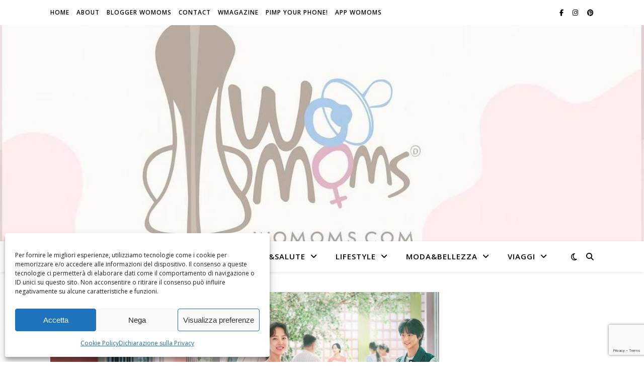

--- FILE ---
content_type: text/html; charset=utf-8
request_url: https://www.google.com/recaptcha/api2/anchor?ar=1&k=6Leog4cUAAAAABY8V88zz-gy0jCDx4SVBK6cgn_T&co=aHR0cHM6Ly93b21vbXMuY29tOjQ0Mw..&hl=en&v=PoyoqOPhxBO7pBk68S4YbpHZ&size=invisible&anchor-ms=20000&execute-ms=30000&cb=gek88s525mgh
body_size: 48731
content:
<!DOCTYPE HTML><html dir="ltr" lang="en"><head><meta http-equiv="Content-Type" content="text/html; charset=UTF-8">
<meta http-equiv="X-UA-Compatible" content="IE=edge">
<title>reCAPTCHA</title>
<style type="text/css">
/* cyrillic-ext */
@font-face {
  font-family: 'Roboto';
  font-style: normal;
  font-weight: 400;
  font-stretch: 100%;
  src: url(//fonts.gstatic.com/s/roboto/v48/KFO7CnqEu92Fr1ME7kSn66aGLdTylUAMa3GUBHMdazTgWw.woff2) format('woff2');
  unicode-range: U+0460-052F, U+1C80-1C8A, U+20B4, U+2DE0-2DFF, U+A640-A69F, U+FE2E-FE2F;
}
/* cyrillic */
@font-face {
  font-family: 'Roboto';
  font-style: normal;
  font-weight: 400;
  font-stretch: 100%;
  src: url(//fonts.gstatic.com/s/roboto/v48/KFO7CnqEu92Fr1ME7kSn66aGLdTylUAMa3iUBHMdazTgWw.woff2) format('woff2');
  unicode-range: U+0301, U+0400-045F, U+0490-0491, U+04B0-04B1, U+2116;
}
/* greek-ext */
@font-face {
  font-family: 'Roboto';
  font-style: normal;
  font-weight: 400;
  font-stretch: 100%;
  src: url(//fonts.gstatic.com/s/roboto/v48/KFO7CnqEu92Fr1ME7kSn66aGLdTylUAMa3CUBHMdazTgWw.woff2) format('woff2');
  unicode-range: U+1F00-1FFF;
}
/* greek */
@font-face {
  font-family: 'Roboto';
  font-style: normal;
  font-weight: 400;
  font-stretch: 100%;
  src: url(//fonts.gstatic.com/s/roboto/v48/KFO7CnqEu92Fr1ME7kSn66aGLdTylUAMa3-UBHMdazTgWw.woff2) format('woff2');
  unicode-range: U+0370-0377, U+037A-037F, U+0384-038A, U+038C, U+038E-03A1, U+03A3-03FF;
}
/* math */
@font-face {
  font-family: 'Roboto';
  font-style: normal;
  font-weight: 400;
  font-stretch: 100%;
  src: url(//fonts.gstatic.com/s/roboto/v48/KFO7CnqEu92Fr1ME7kSn66aGLdTylUAMawCUBHMdazTgWw.woff2) format('woff2');
  unicode-range: U+0302-0303, U+0305, U+0307-0308, U+0310, U+0312, U+0315, U+031A, U+0326-0327, U+032C, U+032F-0330, U+0332-0333, U+0338, U+033A, U+0346, U+034D, U+0391-03A1, U+03A3-03A9, U+03B1-03C9, U+03D1, U+03D5-03D6, U+03F0-03F1, U+03F4-03F5, U+2016-2017, U+2034-2038, U+203C, U+2040, U+2043, U+2047, U+2050, U+2057, U+205F, U+2070-2071, U+2074-208E, U+2090-209C, U+20D0-20DC, U+20E1, U+20E5-20EF, U+2100-2112, U+2114-2115, U+2117-2121, U+2123-214F, U+2190, U+2192, U+2194-21AE, U+21B0-21E5, U+21F1-21F2, U+21F4-2211, U+2213-2214, U+2216-22FF, U+2308-230B, U+2310, U+2319, U+231C-2321, U+2336-237A, U+237C, U+2395, U+239B-23B7, U+23D0, U+23DC-23E1, U+2474-2475, U+25AF, U+25B3, U+25B7, U+25BD, U+25C1, U+25CA, U+25CC, U+25FB, U+266D-266F, U+27C0-27FF, U+2900-2AFF, U+2B0E-2B11, U+2B30-2B4C, U+2BFE, U+3030, U+FF5B, U+FF5D, U+1D400-1D7FF, U+1EE00-1EEFF;
}
/* symbols */
@font-face {
  font-family: 'Roboto';
  font-style: normal;
  font-weight: 400;
  font-stretch: 100%;
  src: url(//fonts.gstatic.com/s/roboto/v48/KFO7CnqEu92Fr1ME7kSn66aGLdTylUAMaxKUBHMdazTgWw.woff2) format('woff2');
  unicode-range: U+0001-000C, U+000E-001F, U+007F-009F, U+20DD-20E0, U+20E2-20E4, U+2150-218F, U+2190, U+2192, U+2194-2199, U+21AF, U+21E6-21F0, U+21F3, U+2218-2219, U+2299, U+22C4-22C6, U+2300-243F, U+2440-244A, U+2460-24FF, U+25A0-27BF, U+2800-28FF, U+2921-2922, U+2981, U+29BF, U+29EB, U+2B00-2BFF, U+4DC0-4DFF, U+FFF9-FFFB, U+10140-1018E, U+10190-1019C, U+101A0, U+101D0-101FD, U+102E0-102FB, U+10E60-10E7E, U+1D2C0-1D2D3, U+1D2E0-1D37F, U+1F000-1F0FF, U+1F100-1F1AD, U+1F1E6-1F1FF, U+1F30D-1F30F, U+1F315, U+1F31C, U+1F31E, U+1F320-1F32C, U+1F336, U+1F378, U+1F37D, U+1F382, U+1F393-1F39F, U+1F3A7-1F3A8, U+1F3AC-1F3AF, U+1F3C2, U+1F3C4-1F3C6, U+1F3CA-1F3CE, U+1F3D4-1F3E0, U+1F3ED, U+1F3F1-1F3F3, U+1F3F5-1F3F7, U+1F408, U+1F415, U+1F41F, U+1F426, U+1F43F, U+1F441-1F442, U+1F444, U+1F446-1F449, U+1F44C-1F44E, U+1F453, U+1F46A, U+1F47D, U+1F4A3, U+1F4B0, U+1F4B3, U+1F4B9, U+1F4BB, U+1F4BF, U+1F4C8-1F4CB, U+1F4D6, U+1F4DA, U+1F4DF, U+1F4E3-1F4E6, U+1F4EA-1F4ED, U+1F4F7, U+1F4F9-1F4FB, U+1F4FD-1F4FE, U+1F503, U+1F507-1F50B, U+1F50D, U+1F512-1F513, U+1F53E-1F54A, U+1F54F-1F5FA, U+1F610, U+1F650-1F67F, U+1F687, U+1F68D, U+1F691, U+1F694, U+1F698, U+1F6AD, U+1F6B2, U+1F6B9-1F6BA, U+1F6BC, U+1F6C6-1F6CF, U+1F6D3-1F6D7, U+1F6E0-1F6EA, U+1F6F0-1F6F3, U+1F6F7-1F6FC, U+1F700-1F7FF, U+1F800-1F80B, U+1F810-1F847, U+1F850-1F859, U+1F860-1F887, U+1F890-1F8AD, U+1F8B0-1F8BB, U+1F8C0-1F8C1, U+1F900-1F90B, U+1F93B, U+1F946, U+1F984, U+1F996, U+1F9E9, U+1FA00-1FA6F, U+1FA70-1FA7C, U+1FA80-1FA89, U+1FA8F-1FAC6, U+1FACE-1FADC, U+1FADF-1FAE9, U+1FAF0-1FAF8, U+1FB00-1FBFF;
}
/* vietnamese */
@font-face {
  font-family: 'Roboto';
  font-style: normal;
  font-weight: 400;
  font-stretch: 100%;
  src: url(//fonts.gstatic.com/s/roboto/v48/KFO7CnqEu92Fr1ME7kSn66aGLdTylUAMa3OUBHMdazTgWw.woff2) format('woff2');
  unicode-range: U+0102-0103, U+0110-0111, U+0128-0129, U+0168-0169, U+01A0-01A1, U+01AF-01B0, U+0300-0301, U+0303-0304, U+0308-0309, U+0323, U+0329, U+1EA0-1EF9, U+20AB;
}
/* latin-ext */
@font-face {
  font-family: 'Roboto';
  font-style: normal;
  font-weight: 400;
  font-stretch: 100%;
  src: url(//fonts.gstatic.com/s/roboto/v48/KFO7CnqEu92Fr1ME7kSn66aGLdTylUAMa3KUBHMdazTgWw.woff2) format('woff2');
  unicode-range: U+0100-02BA, U+02BD-02C5, U+02C7-02CC, U+02CE-02D7, U+02DD-02FF, U+0304, U+0308, U+0329, U+1D00-1DBF, U+1E00-1E9F, U+1EF2-1EFF, U+2020, U+20A0-20AB, U+20AD-20C0, U+2113, U+2C60-2C7F, U+A720-A7FF;
}
/* latin */
@font-face {
  font-family: 'Roboto';
  font-style: normal;
  font-weight: 400;
  font-stretch: 100%;
  src: url(//fonts.gstatic.com/s/roboto/v48/KFO7CnqEu92Fr1ME7kSn66aGLdTylUAMa3yUBHMdazQ.woff2) format('woff2');
  unicode-range: U+0000-00FF, U+0131, U+0152-0153, U+02BB-02BC, U+02C6, U+02DA, U+02DC, U+0304, U+0308, U+0329, U+2000-206F, U+20AC, U+2122, U+2191, U+2193, U+2212, U+2215, U+FEFF, U+FFFD;
}
/* cyrillic-ext */
@font-face {
  font-family: 'Roboto';
  font-style: normal;
  font-weight: 500;
  font-stretch: 100%;
  src: url(//fonts.gstatic.com/s/roboto/v48/KFO7CnqEu92Fr1ME7kSn66aGLdTylUAMa3GUBHMdazTgWw.woff2) format('woff2');
  unicode-range: U+0460-052F, U+1C80-1C8A, U+20B4, U+2DE0-2DFF, U+A640-A69F, U+FE2E-FE2F;
}
/* cyrillic */
@font-face {
  font-family: 'Roboto';
  font-style: normal;
  font-weight: 500;
  font-stretch: 100%;
  src: url(//fonts.gstatic.com/s/roboto/v48/KFO7CnqEu92Fr1ME7kSn66aGLdTylUAMa3iUBHMdazTgWw.woff2) format('woff2');
  unicode-range: U+0301, U+0400-045F, U+0490-0491, U+04B0-04B1, U+2116;
}
/* greek-ext */
@font-face {
  font-family: 'Roboto';
  font-style: normal;
  font-weight: 500;
  font-stretch: 100%;
  src: url(//fonts.gstatic.com/s/roboto/v48/KFO7CnqEu92Fr1ME7kSn66aGLdTylUAMa3CUBHMdazTgWw.woff2) format('woff2');
  unicode-range: U+1F00-1FFF;
}
/* greek */
@font-face {
  font-family: 'Roboto';
  font-style: normal;
  font-weight: 500;
  font-stretch: 100%;
  src: url(//fonts.gstatic.com/s/roboto/v48/KFO7CnqEu92Fr1ME7kSn66aGLdTylUAMa3-UBHMdazTgWw.woff2) format('woff2');
  unicode-range: U+0370-0377, U+037A-037F, U+0384-038A, U+038C, U+038E-03A1, U+03A3-03FF;
}
/* math */
@font-face {
  font-family: 'Roboto';
  font-style: normal;
  font-weight: 500;
  font-stretch: 100%;
  src: url(//fonts.gstatic.com/s/roboto/v48/KFO7CnqEu92Fr1ME7kSn66aGLdTylUAMawCUBHMdazTgWw.woff2) format('woff2');
  unicode-range: U+0302-0303, U+0305, U+0307-0308, U+0310, U+0312, U+0315, U+031A, U+0326-0327, U+032C, U+032F-0330, U+0332-0333, U+0338, U+033A, U+0346, U+034D, U+0391-03A1, U+03A3-03A9, U+03B1-03C9, U+03D1, U+03D5-03D6, U+03F0-03F1, U+03F4-03F5, U+2016-2017, U+2034-2038, U+203C, U+2040, U+2043, U+2047, U+2050, U+2057, U+205F, U+2070-2071, U+2074-208E, U+2090-209C, U+20D0-20DC, U+20E1, U+20E5-20EF, U+2100-2112, U+2114-2115, U+2117-2121, U+2123-214F, U+2190, U+2192, U+2194-21AE, U+21B0-21E5, U+21F1-21F2, U+21F4-2211, U+2213-2214, U+2216-22FF, U+2308-230B, U+2310, U+2319, U+231C-2321, U+2336-237A, U+237C, U+2395, U+239B-23B7, U+23D0, U+23DC-23E1, U+2474-2475, U+25AF, U+25B3, U+25B7, U+25BD, U+25C1, U+25CA, U+25CC, U+25FB, U+266D-266F, U+27C0-27FF, U+2900-2AFF, U+2B0E-2B11, U+2B30-2B4C, U+2BFE, U+3030, U+FF5B, U+FF5D, U+1D400-1D7FF, U+1EE00-1EEFF;
}
/* symbols */
@font-face {
  font-family: 'Roboto';
  font-style: normal;
  font-weight: 500;
  font-stretch: 100%;
  src: url(//fonts.gstatic.com/s/roboto/v48/KFO7CnqEu92Fr1ME7kSn66aGLdTylUAMaxKUBHMdazTgWw.woff2) format('woff2');
  unicode-range: U+0001-000C, U+000E-001F, U+007F-009F, U+20DD-20E0, U+20E2-20E4, U+2150-218F, U+2190, U+2192, U+2194-2199, U+21AF, U+21E6-21F0, U+21F3, U+2218-2219, U+2299, U+22C4-22C6, U+2300-243F, U+2440-244A, U+2460-24FF, U+25A0-27BF, U+2800-28FF, U+2921-2922, U+2981, U+29BF, U+29EB, U+2B00-2BFF, U+4DC0-4DFF, U+FFF9-FFFB, U+10140-1018E, U+10190-1019C, U+101A0, U+101D0-101FD, U+102E0-102FB, U+10E60-10E7E, U+1D2C0-1D2D3, U+1D2E0-1D37F, U+1F000-1F0FF, U+1F100-1F1AD, U+1F1E6-1F1FF, U+1F30D-1F30F, U+1F315, U+1F31C, U+1F31E, U+1F320-1F32C, U+1F336, U+1F378, U+1F37D, U+1F382, U+1F393-1F39F, U+1F3A7-1F3A8, U+1F3AC-1F3AF, U+1F3C2, U+1F3C4-1F3C6, U+1F3CA-1F3CE, U+1F3D4-1F3E0, U+1F3ED, U+1F3F1-1F3F3, U+1F3F5-1F3F7, U+1F408, U+1F415, U+1F41F, U+1F426, U+1F43F, U+1F441-1F442, U+1F444, U+1F446-1F449, U+1F44C-1F44E, U+1F453, U+1F46A, U+1F47D, U+1F4A3, U+1F4B0, U+1F4B3, U+1F4B9, U+1F4BB, U+1F4BF, U+1F4C8-1F4CB, U+1F4D6, U+1F4DA, U+1F4DF, U+1F4E3-1F4E6, U+1F4EA-1F4ED, U+1F4F7, U+1F4F9-1F4FB, U+1F4FD-1F4FE, U+1F503, U+1F507-1F50B, U+1F50D, U+1F512-1F513, U+1F53E-1F54A, U+1F54F-1F5FA, U+1F610, U+1F650-1F67F, U+1F687, U+1F68D, U+1F691, U+1F694, U+1F698, U+1F6AD, U+1F6B2, U+1F6B9-1F6BA, U+1F6BC, U+1F6C6-1F6CF, U+1F6D3-1F6D7, U+1F6E0-1F6EA, U+1F6F0-1F6F3, U+1F6F7-1F6FC, U+1F700-1F7FF, U+1F800-1F80B, U+1F810-1F847, U+1F850-1F859, U+1F860-1F887, U+1F890-1F8AD, U+1F8B0-1F8BB, U+1F8C0-1F8C1, U+1F900-1F90B, U+1F93B, U+1F946, U+1F984, U+1F996, U+1F9E9, U+1FA00-1FA6F, U+1FA70-1FA7C, U+1FA80-1FA89, U+1FA8F-1FAC6, U+1FACE-1FADC, U+1FADF-1FAE9, U+1FAF0-1FAF8, U+1FB00-1FBFF;
}
/* vietnamese */
@font-face {
  font-family: 'Roboto';
  font-style: normal;
  font-weight: 500;
  font-stretch: 100%;
  src: url(//fonts.gstatic.com/s/roboto/v48/KFO7CnqEu92Fr1ME7kSn66aGLdTylUAMa3OUBHMdazTgWw.woff2) format('woff2');
  unicode-range: U+0102-0103, U+0110-0111, U+0128-0129, U+0168-0169, U+01A0-01A1, U+01AF-01B0, U+0300-0301, U+0303-0304, U+0308-0309, U+0323, U+0329, U+1EA0-1EF9, U+20AB;
}
/* latin-ext */
@font-face {
  font-family: 'Roboto';
  font-style: normal;
  font-weight: 500;
  font-stretch: 100%;
  src: url(//fonts.gstatic.com/s/roboto/v48/KFO7CnqEu92Fr1ME7kSn66aGLdTylUAMa3KUBHMdazTgWw.woff2) format('woff2');
  unicode-range: U+0100-02BA, U+02BD-02C5, U+02C7-02CC, U+02CE-02D7, U+02DD-02FF, U+0304, U+0308, U+0329, U+1D00-1DBF, U+1E00-1E9F, U+1EF2-1EFF, U+2020, U+20A0-20AB, U+20AD-20C0, U+2113, U+2C60-2C7F, U+A720-A7FF;
}
/* latin */
@font-face {
  font-family: 'Roboto';
  font-style: normal;
  font-weight: 500;
  font-stretch: 100%;
  src: url(//fonts.gstatic.com/s/roboto/v48/KFO7CnqEu92Fr1ME7kSn66aGLdTylUAMa3yUBHMdazQ.woff2) format('woff2');
  unicode-range: U+0000-00FF, U+0131, U+0152-0153, U+02BB-02BC, U+02C6, U+02DA, U+02DC, U+0304, U+0308, U+0329, U+2000-206F, U+20AC, U+2122, U+2191, U+2193, U+2212, U+2215, U+FEFF, U+FFFD;
}
/* cyrillic-ext */
@font-face {
  font-family: 'Roboto';
  font-style: normal;
  font-weight: 900;
  font-stretch: 100%;
  src: url(//fonts.gstatic.com/s/roboto/v48/KFO7CnqEu92Fr1ME7kSn66aGLdTylUAMa3GUBHMdazTgWw.woff2) format('woff2');
  unicode-range: U+0460-052F, U+1C80-1C8A, U+20B4, U+2DE0-2DFF, U+A640-A69F, U+FE2E-FE2F;
}
/* cyrillic */
@font-face {
  font-family: 'Roboto';
  font-style: normal;
  font-weight: 900;
  font-stretch: 100%;
  src: url(//fonts.gstatic.com/s/roboto/v48/KFO7CnqEu92Fr1ME7kSn66aGLdTylUAMa3iUBHMdazTgWw.woff2) format('woff2');
  unicode-range: U+0301, U+0400-045F, U+0490-0491, U+04B0-04B1, U+2116;
}
/* greek-ext */
@font-face {
  font-family: 'Roboto';
  font-style: normal;
  font-weight: 900;
  font-stretch: 100%;
  src: url(//fonts.gstatic.com/s/roboto/v48/KFO7CnqEu92Fr1ME7kSn66aGLdTylUAMa3CUBHMdazTgWw.woff2) format('woff2');
  unicode-range: U+1F00-1FFF;
}
/* greek */
@font-face {
  font-family: 'Roboto';
  font-style: normal;
  font-weight: 900;
  font-stretch: 100%;
  src: url(//fonts.gstatic.com/s/roboto/v48/KFO7CnqEu92Fr1ME7kSn66aGLdTylUAMa3-UBHMdazTgWw.woff2) format('woff2');
  unicode-range: U+0370-0377, U+037A-037F, U+0384-038A, U+038C, U+038E-03A1, U+03A3-03FF;
}
/* math */
@font-face {
  font-family: 'Roboto';
  font-style: normal;
  font-weight: 900;
  font-stretch: 100%;
  src: url(//fonts.gstatic.com/s/roboto/v48/KFO7CnqEu92Fr1ME7kSn66aGLdTylUAMawCUBHMdazTgWw.woff2) format('woff2');
  unicode-range: U+0302-0303, U+0305, U+0307-0308, U+0310, U+0312, U+0315, U+031A, U+0326-0327, U+032C, U+032F-0330, U+0332-0333, U+0338, U+033A, U+0346, U+034D, U+0391-03A1, U+03A3-03A9, U+03B1-03C9, U+03D1, U+03D5-03D6, U+03F0-03F1, U+03F4-03F5, U+2016-2017, U+2034-2038, U+203C, U+2040, U+2043, U+2047, U+2050, U+2057, U+205F, U+2070-2071, U+2074-208E, U+2090-209C, U+20D0-20DC, U+20E1, U+20E5-20EF, U+2100-2112, U+2114-2115, U+2117-2121, U+2123-214F, U+2190, U+2192, U+2194-21AE, U+21B0-21E5, U+21F1-21F2, U+21F4-2211, U+2213-2214, U+2216-22FF, U+2308-230B, U+2310, U+2319, U+231C-2321, U+2336-237A, U+237C, U+2395, U+239B-23B7, U+23D0, U+23DC-23E1, U+2474-2475, U+25AF, U+25B3, U+25B7, U+25BD, U+25C1, U+25CA, U+25CC, U+25FB, U+266D-266F, U+27C0-27FF, U+2900-2AFF, U+2B0E-2B11, U+2B30-2B4C, U+2BFE, U+3030, U+FF5B, U+FF5D, U+1D400-1D7FF, U+1EE00-1EEFF;
}
/* symbols */
@font-face {
  font-family: 'Roboto';
  font-style: normal;
  font-weight: 900;
  font-stretch: 100%;
  src: url(//fonts.gstatic.com/s/roboto/v48/KFO7CnqEu92Fr1ME7kSn66aGLdTylUAMaxKUBHMdazTgWw.woff2) format('woff2');
  unicode-range: U+0001-000C, U+000E-001F, U+007F-009F, U+20DD-20E0, U+20E2-20E4, U+2150-218F, U+2190, U+2192, U+2194-2199, U+21AF, U+21E6-21F0, U+21F3, U+2218-2219, U+2299, U+22C4-22C6, U+2300-243F, U+2440-244A, U+2460-24FF, U+25A0-27BF, U+2800-28FF, U+2921-2922, U+2981, U+29BF, U+29EB, U+2B00-2BFF, U+4DC0-4DFF, U+FFF9-FFFB, U+10140-1018E, U+10190-1019C, U+101A0, U+101D0-101FD, U+102E0-102FB, U+10E60-10E7E, U+1D2C0-1D2D3, U+1D2E0-1D37F, U+1F000-1F0FF, U+1F100-1F1AD, U+1F1E6-1F1FF, U+1F30D-1F30F, U+1F315, U+1F31C, U+1F31E, U+1F320-1F32C, U+1F336, U+1F378, U+1F37D, U+1F382, U+1F393-1F39F, U+1F3A7-1F3A8, U+1F3AC-1F3AF, U+1F3C2, U+1F3C4-1F3C6, U+1F3CA-1F3CE, U+1F3D4-1F3E0, U+1F3ED, U+1F3F1-1F3F3, U+1F3F5-1F3F7, U+1F408, U+1F415, U+1F41F, U+1F426, U+1F43F, U+1F441-1F442, U+1F444, U+1F446-1F449, U+1F44C-1F44E, U+1F453, U+1F46A, U+1F47D, U+1F4A3, U+1F4B0, U+1F4B3, U+1F4B9, U+1F4BB, U+1F4BF, U+1F4C8-1F4CB, U+1F4D6, U+1F4DA, U+1F4DF, U+1F4E3-1F4E6, U+1F4EA-1F4ED, U+1F4F7, U+1F4F9-1F4FB, U+1F4FD-1F4FE, U+1F503, U+1F507-1F50B, U+1F50D, U+1F512-1F513, U+1F53E-1F54A, U+1F54F-1F5FA, U+1F610, U+1F650-1F67F, U+1F687, U+1F68D, U+1F691, U+1F694, U+1F698, U+1F6AD, U+1F6B2, U+1F6B9-1F6BA, U+1F6BC, U+1F6C6-1F6CF, U+1F6D3-1F6D7, U+1F6E0-1F6EA, U+1F6F0-1F6F3, U+1F6F7-1F6FC, U+1F700-1F7FF, U+1F800-1F80B, U+1F810-1F847, U+1F850-1F859, U+1F860-1F887, U+1F890-1F8AD, U+1F8B0-1F8BB, U+1F8C0-1F8C1, U+1F900-1F90B, U+1F93B, U+1F946, U+1F984, U+1F996, U+1F9E9, U+1FA00-1FA6F, U+1FA70-1FA7C, U+1FA80-1FA89, U+1FA8F-1FAC6, U+1FACE-1FADC, U+1FADF-1FAE9, U+1FAF0-1FAF8, U+1FB00-1FBFF;
}
/* vietnamese */
@font-face {
  font-family: 'Roboto';
  font-style: normal;
  font-weight: 900;
  font-stretch: 100%;
  src: url(//fonts.gstatic.com/s/roboto/v48/KFO7CnqEu92Fr1ME7kSn66aGLdTylUAMa3OUBHMdazTgWw.woff2) format('woff2');
  unicode-range: U+0102-0103, U+0110-0111, U+0128-0129, U+0168-0169, U+01A0-01A1, U+01AF-01B0, U+0300-0301, U+0303-0304, U+0308-0309, U+0323, U+0329, U+1EA0-1EF9, U+20AB;
}
/* latin-ext */
@font-face {
  font-family: 'Roboto';
  font-style: normal;
  font-weight: 900;
  font-stretch: 100%;
  src: url(//fonts.gstatic.com/s/roboto/v48/KFO7CnqEu92Fr1ME7kSn66aGLdTylUAMa3KUBHMdazTgWw.woff2) format('woff2');
  unicode-range: U+0100-02BA, U+02BD-02C5, U+02C7-02CC, U+02CE-02D7, U+02DD-02FF, U+0304, U+0308, U+0329, U+1D00-1DBF, U+1E00-1E9F, U+1EF2-1EFF, U+2020, U+20A0-20AB, U+20AD-20C0, U+2113, U+2C60-2C7F, U+A720-A7FF;
}
/* latin */
@font-face {
  font-family: 'Roboto';
  font-style: normal;
  font-weight: 900;
  font-stretch: 100%;
  src: url(//fonts.gstatic.com/s/roboto/v48/KFO7CnqEu92Fr1ME7kSn66aGLdTylUAMa3yUBHMdazQ.woff2) format('woff2');
  unicode-range: U+0000-00FF, U+0131, U+0152-0153, U+02BB-02BC, U+02C6, U+02DA, U+02DC, U+0304, U+0308, U+0329, U+2000-206F, U+20AC, U+2122, U+2191, U+2193, U+2212, U+2215, U+FEFF, U+FFFD;
}

</style>
<link rel="stylesheet" type="text/css" href="https://www.gstatic.com/recaptcha/releases/PoyoqOPhxBO7pBk68S4YbpHZ/styles__ltr.css">
<script nonce="n3EZzkcC1ncuoaKjY5wrng" type="text/javascript">window['__recaptcha_api'] = 'https://www.google.com/recaptcha/api2/';</script>
<script type="text/javascript" src="https://www.gstatic.com/recaptcha/releases/PoyoqOPhxBO7pBk68S4YbpHZ/recaptcha__en.js" nonce="n3EZzkcC1ncuoaKjY5wrng">
      
    </script></head>
<body><div id="rc-anchor-alert" class="rc-anchor-alert"></div>
<input type="hidden" id="recaptcha-token" value="[base64]">
<script type="text/javascript" nonce="n3EZzkcC1ncuoaKjY5wrng">
      recaptcha.anchor.Main.init("[\x22ainput\x22,[\x22bgdata\x22,\x22\x22,\[base64]/[base64]/MjU1Ong/[base64]/[base64]/[base64]/[base64]/[base64]/[base64]/[base64]/[base64]/[base64]/[base64]/[base64]/[base64]/[base64]/[base64]/[base64]\\u003d\x22,\[base64]\\u003d\\u003d\x22,\[base64]/Cry8ew4vCvjHCvsOKU8KjPFszR8KGwo8Vw6IVZsO2Q8OmGijDr8KXdEI3wpDCp1hMPMOVw4zCm8Odw67DvsK0w7pyw44MwrBuw6d0w4LCvHBwwqJ6GBjCv8O6TsOowplPw7/DqDZLw5Ffw6nDlnDDrTTCicKpwotUEcOfJsKfOQjCtMKaaMKKw6Flw6PCjw9iwo4tNmnDoyhkw4wwBAZNeUXCrcK/wqzDncODcBFzwoLCpmsFVMO9ESlEw49TwrHCj07CiFLDsUzCh8OdwosEw45BwqHCgMOGR8OIdDXCh8K4wqYOw4JWw7dvw7VRw4QhwqRaw5QvP0JXw60cG2UwTS/CoUEPw4XDmcKdw5jCgsKQdcOaLMO+w5dPwphtfWrClzYtCGoPwqrDlxUTw5zDl8Ktw6wXST9VwrPCjcKjQlHCv8KACcKGFjrDomM8Oz7Ds8OPdU9YSMKtPEjDrcK1JMK3axPDvE8uw4nDicOHH8OTwp7DgQjCrMKkcWPCkEd/w6lgwodiwq9GfcO/BUIHbgIBw5YPOCrDu8KRQcOEwrXDkMK1wodYEy3Di0jDnFlmcinDh8OeOMKXwqksXsK/GcKTS8KTwrcDWR0/aBPCrsKPw6s6wp3CpcKOwowSwrtjw4p9HMKvw4MxW8Kjw4AKLXHDvSJeMDjCunHCkAobw7HCiR7DhMKEw4rCkjYqU8KkZ0cJfsOaccO6wofDscOnw5Igw5rCjsO1WHDDjFNLwqLDmW53QMKowoNWwq/CjT/[base64]/[base64]/[base64]/DpMOtwo/[base64]/CncOAUjd5IQpSdMOAQcKmdsK6w7rChcOHwrQIwoEdT2zCocOHOAYTwqbDtMKiVyonZ8K+EX7CiWkXwrkqY8OewrIjwoJuf1xFDxQSw6kTC8K5w7HDtS0/RzbDmsKGclvCnsOIw65UAzhEMHbDpUbChsKZw6fDicKiMcOZw6kgw53Cv8KUC8OCdsOBI01Cw6R4FMOrwohpw73CsF3CksKVGcK+woHCpUrDkU7CgsKtQFRFwpgcWxnCmHvDsSXCjcK1JitrwrDDgkPCn8OIw5HDo8K7FTQne8OPwrzCkQLDhMKvF0tzw5Igwr/Dt3PDviJhIsOaw4vCg8OJBWjDm8K3aTHDhsOtQwrCt8Ovf3vCp0cPNMKeZMOLwrPCncKqwqLCmG/DicKJw5JZc8Orwqlfwp3CrFfCmgPDo8KLNSbCsCDCisObE2DDhcOWw4zCjF5qLsOSfifDtcKgbMO7QcKfw4Azwo52worCscKxwqjCmMK8wrwOwqzClcOpwo3DoUHDqnlDJhxgQhh/w4B1CcOrwoV8wo7DtFYkJU3CoA4hw6ofwrpHw6TDtyfCr0k0w5TCtms6wojDtTTDsUBjwpF0w48uw4tCR1zCt8KPesOOwqXCm8OuwqpuwoZ6QxMEfhZgdkDChScyR8OBw47CrQUAMSTDvnEoGcKpwrHDssKjasKXwrxGw7F/[base64]/wpx6w49XwqUGM8ODwpfCusOCw5UFPyZOacKyWGjDnMK4IcK/w5sbw5IAw5lzVAsVwrjCssOpw7jDrkk3w5RXwrFAw40Swr7CmUbDuCrDsMK0HFbCmcOeOi7Cu8KSMTbDsMOUWCJERWE5w6vDszBBwrl8w441w71Hw6IXXyXCuTkMOcOCwrrCncOpXsOqVD7DoE4Tw5gjwpXCicOpbFx/w7fDgcK1NGfDnsKIw5vCnVXDjMOPwrEWN8Kaw6dsUQnDhMKfwrjDhB/CmHHDiMOmPybCs8O4BSDDucKQw4o6w4PChyhbwqbCil/DvTrCg8ORw6fClTIjw7zDhcK/wqnDhmnCr8Klw7/CnsOJXMK6BiUfNMOEakh2dHJlw4ZZw6TDiQTCkVLDtcOMMybDhwjCnMOiNsK6wqrClMOcw4MvwrDDinjCqWwxb3sxw5XDjwLDqMONw4zCvMKqTcOww7UyHwVqwrEzBQFwUyBLMcOaIjXDmcK/dQIswrIVw7PDqcKPU8KmKD3DlC5Dw51UNXDCoCcVX8OXwqjDhnrCmkVZQcONawRfwpPDlkQowoQydMKewo3CrcOBfcOVw6LCmXLDtzNVwrhkw4/DucO9wp05B8Kkw5LCksK6wpMqe8KySMKmdlTDug7Ds8KOw4RCFsO2CcOowrIyJMKHw53CgnQvw77DjRnDqi0jPi1/wrsySsKcw73Dn1XDjcO4wovDsQlGJMOsQ8KDN3HDvCDCnxExIgfDhEg9EsOEEQDDisKfwoteMHLCkyDDoyrCnsO+MMKiJ8OPw6TDrcOfwqoJJ1t3wp/Dq8OGDsOZJANjw7Q8w63DmyQiw7/DncK7wpbCo8Osw40SA3hHEMOTf8KUw6jCosOPKRvDncKCw6I7cMKowrlww5oYwoLCicO5LMOrJ1pMUMKAaV7Cv8KSMH1Zwr4KwrxmZcKSWcKZVUlBwqYBwr/DjsKWfDzDg8K2wrvDvlQLAsOCeTQdIMOeOTnCjsO2f8KAfMKSd3XCg27CiMKaYFwcaQprwo4/YAtHw6jChwHClyXDki/Cvg51UMOgHngNw65ZwqPDgcKQw6TDrMKwVzx7w6rDsgYLwowEaGZAfD3DmjzCsl7DrMOkwpEmwoXDgMO/w6wdFT17CcOgwrXCkXXDrn7Ci8OyAcKqwrfCklLCg8K3B8KJw6IaQRQ8fcKYw44JKUzDrMOiCsODw4rDsnduVBrChWQJwr5Jwq/DpgjCuWFFwqTDn8Klw6g0wr7Co0oCJMOqfmsywrNCN8K9UCbCtsKIRxTDmUJiwo5CYcO6P8Kxw64/fcKITHvDokRdw6UPwrd/[base64]/Dm0nCnDVaNsKsSMKvCknDpcKZw5Mvw4x6WCzCthHCusOswpzDv8KDwoDDjMKuwrPCnVrDtTgcBXXCuwpHw4bDhsOrLEIzNCJKw4fCkMOpwpk3T8OQZ8OpAE49wpTDi8O4wp/CiMK7UTXDm8KKw4Z2wqTCtEJoUMK/[base64]/w4nClSVSdcK0w7jClcK7w6rDkAzDgsKgN0ksw5I/NMKkw6xSKwnCvEzCpE0+wrrDuHvDp3nCpcK7asKMwpFewq7CjXjDuk3DisK6dCbDuMKzeMK+w53CmXVlJCzCu8KMSFLChVQyw6DDocKYY3zDvcOPw5I2wpArBMKmNMKRcVrChlLCtmYuw7kGP27CosOPw4HCr8Oiw7/Cg8O6w44qwq9uwrbCucKvwpnCgsOxwpkww7/CsD3CukAmw7nDtcKnw7LDqMO9wq/DtsKvBUPCmcKxdWMKMsOuAcKgBy3CgsKkw69Nw7/ClMOIwo3Dtj9DYMKhNsKTwp/DvMKrEwfCnhwDw43Dk8Okw7fCnMKiwrB+w79ZworCg8O8w7LDjsOYHcKnfGPDtMKFPMORD0nDqMOnCGjClcOGGXXCv8KuJMOAVsOJwp9fw548woVHwo/DvznCosODe8Kyw5PDnlTCnxQwVAPCjUFNfHPDvWXCm2bDkhvDpMKxw5F+w4bCsMOSwqw8w4YGASgDwo12EsOrTsK1McKlwrUqw5M/[base64]/DjnTDjCJnDms4wrJmw5XCjFzCvzbDrX5bwrHCmlvDjmJ4wp1RwqXCuCnCicK0w484F20EP8KAwo3CicOJw7PClsOuwp/CoEIcd8Okw6xtw43DtMKsAkthwoHDjkA8RsKxw73CusO2esO+wrY4OMO0FsKPRFVfw64OPMKvwofDtTbDucOVTgxQdhIEwqzClip/w7HDuTR4AMKfwr0nFcONw4TDpArDt8O9woDCqWF3NXXDmcO4N1PDrUJCPx/DoMOawo3Dp8OFworCu3fCssOEMlvClsOAwpUZw5XDjj1Zw4kmDMK9Z8Kgw6/[base64]/IwTDpsKKd8OuHMKzw6fDvMK4JBXDvEvCvMKkwooHwqpHwohJOl14OydYw4fDjxbDrVg5UjATw4E9ZFYDRcODN1t9w7csNgIVwqgJW8K4bcOAUAXDhn/DuMKmw4/DmG/Ct8OOLTQtRH/Cp8K4w6zDnMK1TcOTBMOzw5HCtFnDisOAG1HCosKOXMO7wrjDs8KIZ1jClC3Du0TDp8ODR8ONW8OKV8OEwq4wM8OLwpHCmMO9eXDCjiANwoLCvnYRwqx0w53DpcKew4YPa8OEw4LDq2rDsj3Dg8KQIm1FVcOPwoTDq8KWH0RZw6zCssOOwoNAFcKjw6/Dk0oPw5DDmTZpwpXDjwllwpZ1FcOlwqsGw5c2CsOfR07CnQd7R8Kawp/[base64]/Cqk/DtCpQYAnCucO+woUmSDdxwo3Ch1oCwqbCjcKwHsO5wqgJwoZXwr1LwrZcwprDhWzCol3CkgjDpDLDrCVVB8KeEMKBTBjDtj/[base64]/w5PDrMKwIXQYwpLCt8OXw6XDnHc6w4nDmMOGw5bCsB1Tw5AiKsO0VzzCgMKnwoElRcO/[base64]/[base64]/w61lVX7CnXR4I21tJVvCgTDDhcOQwqY9wr3CiMOMHsOWw5Iww7DCi2LDlw/DpC5qBl5CH8K6EVF8wqbCk0txFMOow7ZkX2rDmFNuw4oaw41pDX3CsDdow5DClcKBwr5GTMKLw4UFLzXCkHQAJUJbw73CtMKobiACw7TDjcOvwoLCh8ObVsKTw4/DvcKXw4g5w4PDhsKtw6k2w53CvcORwqfCgz5Xw4LCjgvDqsK/KVrClj3DhDTCoA9IB8KVEVLDvzxFw61Rw4NRwqXDq2oTwqVCwoHDm8KPw6FvwrXDsMKrPhppY8KKdMOAPsKgwqfCnljCnwXChisTwobDsVfDukhOacKpwrrDoMK8w6jCqsKIw7XCjcKfN8KywpXDrw/DiSjDusKLacKhE8KfLS9qw7/Cl1jDrsORS8OkXMKdeQU6TMOeaMOGVijDlQx6esKWw77CrMOQw7PCjTAbw6ghwrd8woIAw6DDlijCh24/w5HDv1jCicOSdE84w59HwrsAwok9QMKlwr4RN8KNwoXCuMKZRMKcexBdw43CpMOGElhJX3rCvsKEwo/CoiLDiEHCuMKOYmvDiMOjw67DtRQwe8KSwo44Q28YSMObwoXDrTDDrHExwqhqYcKkZihSwrnDnsOaT10UXRDDosOLLyXCqTTCu8OCcMKBAjgyw4RoRsOewqjCtzB4e8O4I8K0O0rCpMONwpd3w4jCnk/[base64]/[base64]/DvUssLsKeJkvDrcKLwpbCrT7DrWjCssOewqPCqxUKY8KOMFjClVLDssKiw5pcwpTCucKFwpQNFizCny4pw70YCMOmN3x1fcOowqMLZMKswqfDlsOCbHzCksKqwprCsELDhcKHwovDuMK2woAywq99RBprw6/CpylocsKkw4bCiMKIXcKiw7bDnsKrwq9mdFMhOsKkO8K+wqkMJcKMEMOkCsO8wovDqAHCjkjDkcOPw6jCkMOcw75POcOzw5PDlXsZXxXClStnw5kZwrt7wrbCtlfDrMOBw4vDng4Iw7/CpsKqKxvDhMOdwo9FwpDCsXFYw4pow5Yjw4x3w53DosOKT8OOwohowoYIF8KFXMKEUgbDmkjDmMOYYcK/TcK/wo5zw7BhD8OVw74kwpdww7oeKsKlw5vCi8OUYlMjw58ewqnDg8OdGMOow77ClMKswpNtwonDscKSw6TDhMOJEBI+wqtqw6UDHRNDw7keO8O1PsOHwqZ/wpBIwpHCiMKMw6UMJ8KNwrPCksKGO0jDncO3VD1swo5PLV3DgsKpK8OCwqLDocKBw4XDqCR1w4rCvcK7w7cKw6jCvSPDlMOtwrzCu8K3wqE4ID3CmE58Z8OgX8KoecKCIcOER8O1w4YfDQvDucOwfMOzdBBDBsK5w50Tw5DCgcKxwrY/[base64]/SSELZ8OSwqHCswTCgMKidMKNwqnCpH7Di3oAIsKLDHPCh8KEwqcNwpDDiDLDkVk+wqRJVi3Cl8KbAMO9woTDnwkFHxtgVcOnXcKKBEzCkcOvMcKYw4xsWMKaw49WZcKWwqU2WUjDusO/[base64]/DowNGw787V8KfOMKZA2XDsMK9wqE5wql7Vm7CrUXCu8O8FRNbMgM7IgnClMKawqskw5rCs8KgwoUuHXkqP19LUMO7CcOnw7J2ccOUw54YwrJQwrnDhAbDsRvCj8KiGmQhw4LCjzJXw4PDh8Ksw5wNwrJmFsK1wqkUCMKaw6kZw6/Dj8KIbMKOw5HDlMOQQcOAF8O6acK0LyXCnlfDnhxFwqLCsAlLU0zCncOAccO1w49cw60HLcOsw7zDr8KaZFrCghR6w7TDkDjDkkJzw7Bbw7bCjVojaFgOw5/Dm1xAwpLDgMKiw70PwrhGw6vCnsKzdhs+F1XDuHBNQ8OkJ8O7MGXCksO5YGV4w4bDhcKLw73CmmXDscOYSBo0wq1OwrvCjA7DqMOww7PChcK4wrTDjsKlwrNKRcK3AXRLwpgfFFA1w55+wp7CqcOew6FPD8K0fMO/OMKAD2PCmlXDtz8Hw5fCqsOHfhUidlLDmDU2FxzClsKaTTTCrXjDmirCmiszwp08fhvDiMOLV8OewonCr8Kjw4fDkFcHE8OydxrDrsKhw4XCtC7CgiXCk8OdYcObZcKgw79XwovCqBZ6Ondqw6w7wpxzfnZ9c3tdw6c8w5p4w4/[base64]/w5jCoMOcRVrCqkRCCzLDhFbChMKhAhomGQ7DjGZcw70ewozDgMODw4rDokDDrcKwNsOVw4LCjxQdwrnChF7Dh3hlS1/[base64]/w7/CshbDksKGKxZ8IQzDoX3CtcKNNATDgsOmw4oScBQ7wqE3bcKEKsKzwrVqw6ACYMOKVcOZwo98w6PDvHrCnMKFw5V3XsOrwq0MXlXDvmtmH8Kuc8OWLMO2Z8KdUXTDl3/DmXXDskPDp23DlcOVw7YQwo18worDnMKiw4bCq3Qgw6QAAsKxwqDDtMKowq/Cq0gjZMKmfMKpw4cWFQLDm8Kdw4w5LcK+asO2KmfDgsKIw6xGMhNTTSrDmyjDosKEZQfCoXMrw5fCgjrDuSnDpcKPEmTDpGjCg8OEaXtBwrovw6xAVcO1RgRkw5/CmyTCvMKiOAzDgljCnmtQwrfClxfCgsO1wrXDvgt7RMKTb8KFw4l3VMKew7UzecKxwrvDpwt3NH4fWXDCqBlhwppDYVgaKQAmw4x2wrPDlzFHH8OsUgjDtw/CmnLDqcKsS8Oiw68AAmMcwrYzBmMjYMKhUykowrrDkwJbwqJzZcKBCxcNLsKQw6LDssOqw4/[base64]/[base64]/CrWZ+AMOlwqjCuUzDhlF7MR/Dt0HDl8OSwr0lLhcUYcOLRsOUwpfCnsOODzTDqCLCg8OiG8OWwrTDksK5YDfDtWLDhlxBwpzCo8KvR8KvI2l9JmzDosK5OsKYdsK8EUTDssKkbMKiGCnDkSzCtMO5AsKlw7VXw5bCr8KOw4/CtzZJGlXCqzQHwqvCpMO9acO9wpvCsDTCv8KEw6nCkMKrHmzCt8OkGh0jw7s/KkbCncOwwr7Do8KKGQBaw4gqworDiFdqwp4DdGXDlio8w4DDsmnDsCfCqMKmfDfDnMOlwobDrcOCwrACfnMRw4UASsOAT8OkWlvCgMK+w7TCsMK/ZMKXwr1jJsOnwo3CicKfw5hIM8KhccKaYxvCgsOvwp15wpFQwoXDvALCj8OgwrbDvAPDhcKRw5jDmcK6PcO6f0dNw6jCoQ8mcsK9w4vDiMKCw7PDtsKHVsOyw6LDm8K/EcOYwrbDrcKJwovDrnM0Dkkuw5zCrxzCl0l0w6gaBmhYwrM1d8OewrFwwq/Do8K0HsKLBFB9Y0XChcOecQFCT8KcwqYvAMKOw73DjVIVL8KqfcO1w4bDiiDDjsOAw7hYL8Ouw7DDuA5zwqPDssOKwpU2RQsKdcOCUTXCik4pw6F7w6jCgi7DmRjDqsKawpYEwrfDqDfCjsKfw5/CsBjDqcKtPcO6w6MDfUjCj8KsEBwowoc6w4nCvMKEwrzDo8OUcMOhwplXfWHDpsOUD8O5U8OsZsKowpHCpwnDl8Krw7nDsgpvOkdZwqFwQlTCh8KzIipgRFUbw7J/[base64]/Cp27CmsKeRMOCw7jDoRUzcVTCl8OawqjDhHoELAzDpMKjYcKYw5krwoDDusKBdnnCsD3DmTPCpMKSwrzDl3pLVsOIFsOiMMOGwpVywq/DnQvDjsOkw5QUHsKsZsKhZ8K4dMKHw4lqw4lPwrl1ccOiwo7DisKcw4xPwqnDucOjw6xfwoxCwoQnw4jDnF5Iw58aw4XDlMKWw5/CkDDCqEnCiwDDhwPDnMOowoTCksKpwqdEBQgRH1JCZ1jCvFfDjMOaw6/DkcKEecKhw5FINzHCtmBxbDnDjw1TRMOHbsKKZT7Dj2PDjyHDhETCmgDDvcOKTV4swq/[base64]/[base64]/[base64]/[base64]/wqR4w6LDuMOYK8K7wphkw7wwPTVPwpFJSEHCgBjCuSTDq0/DqzvDhWtlw6fCvjzDtsOdw4vCpybCqMOidwV2w6FHw44/wovDl8O7UXN2wrE5wo56UMKVR8ORZsOsDypjDcKEaDDCiMOyTcKgLxd1wp7Cn8OTw7vDsMO/L1sPwoUicibCsxjDv8O+UMKywq7CimjDusOjw7olwqM1wrsVwqFMw4TDkTpxw6hJcTpqw4XDmsKww4HDpsKpwp7DnMOZw4UFRT4BQMKKw7QONEh2BCVaLkTDr8KvwosGVMK0w4BsbsKbQG/Cqh7DrMKbw6HDuF4cw6LCvAhUK8KWw5LDq1QTH8ONUCnDusOXw5XDhcKhccO5WsOEwoXCuSTDsDlAGz3DjMKQK8KowrvCjBXDk8Oow4xAwrXCrhPDuV/[base64]/[base64]/Dsz/DvsK3FMOTBsOqw6zDrMKZOcK/w4vCvsK6RcOnw6XCv8KQwrHCp8OPBnFGw7bDq1nDiMKqwpwHScKkw4wLZcO8McKABnfCh8KxFcOcUMKswqAIa8OVwqrDoURrwrAEAi45AcOwU2rCoVwIAcOmb8Oow5TDlSnCgWLDkmcew7/CkWcwwpfChiB1CBLDu8OVw5c3w4NxZw/Cj2x0wobCsHY0IGLDhcKbw7fDmCpsacKvw7Miw7XCmsK2wo7DvMOwH8KmwrsUOMOofcK6csOfF3MowqHCt8KMHMKdXTdvAsOqGh3DhcOHw6IiRBfDt0/DlRjCtcO5w7/[base64]/CmcOwbSwVUMOWe8Oswp7Dl8O5NBXDi8KZw4kHw54yawTDpMKpQQvDvWRKw4vDmcKld8KJw43ChF0BwoHDvMOcIcKaN8OWwpl0GUHCk04zZUZuwqbCnxIFLsK+w4TCqDjDrsOhw7EtNy/[base64]/DoH7Dl0LDosONEXwOFmoZwo0Rw5FowoF1NxwBw7zCrcKrw5/Dkz8KwqIHwp3DmMKvw6kqw5vCiMO8fmExwodZcBN9wqjCiSo6csOnwqzChVNNXnLCr1ZKw4TCi0J+w6rCjMOaQAY7cRHDigHCsxMyaDEEw69/wpoBC8OEw4nDk8KURlYgwoJWQyTCtsOFwrI6wqNTwqzCvFrDsMKfHhjCkRl8C8OiegbDoCkCQcOtw5xtLFhXVsOtw45QJsK6F8OIMl8FJn7CocKmY8OmS23Cj8KFFGnCjF/CtSorwrPDl2srEcO/wovDqCMHHHdqw67Cs8O6fxIpOMORTMKFw47Cp1DDj8OEMcOWw4kJwpTCssK+w6zCokLCnE/CoMOZw5TCuxXCo1TCrsKCw7oSw555woV8XT8pw4fDp8Oqw4kowq/DrsKAdsOqwpdQLsKHw78VFSPCpzlewq5Aw6kPw78UwrHChMOdDk3CsWfDjB/[base64]/[base64]/[base64]/w6rDnMKew63DtxzDsknClSzDkMOJwoVgw4hIQMK/[base64]/DlAPDhMK6wq3CuAQmwptnwooKwot0w6AnIcOdAWTDrUfCuMO6M3/CucK7w7nCrsOrDTZRw7bDkhtNQhrCjWXDpwkTwoZ1wrjDusOaATtiwqUORsKmKxDDoVBjbcKdwoHDlzLCj8KcwrgefyvChUEzMSjCsEAUwpHCgk9awo/[base64]/CjsOvw6s9wopiw4kwOsKkIsKbw6RewpIrWCLDvsOyw5QYw5zChituwpsnYcKew7jDscKzPsKlMFPDgMKzw7DDunl4W1sjwqAsLsKUAsKwXkLCmMOBw7DCi8OYLMO2PUYbG0cYw5XCuzw+w4LDhF/[base64]/wqTCiVzCoMOyHXfCpcOEw7HDj1DCjTUOwoxBw5fDocOQH3VDL0nCm8OfwrjCusKseMOSbMOUGcKeesKDDsOhVwXCuAx7BsKowojCnMKzwq7CnVI+PcKLwoLDp8O7XHInwo/DjcKPB1DCpSsqUy3Cs3omc8OmfjLDsxUdXGHDn8KeY27ChR4Vw6xzHsOGVcKnw7/Dh8KNwo9VwrvCvz7Cn8Kdw4jCkngPw6HCjsKVwpQbwpBfNsO4w7MsCsOxSXgUwq3Cm8Kcw4NRwrxOwpLCicOeWsOhF8OLO8KnHMKFw688MivDum3DqMK+wooGbcOoXcKcPwjDjcKvwpI+wrfDmQfDm1/CkMKfw551w7IXTsKwwrnDkMKdI8K3dsKzwo7DkG0mw6xXXVtkw7Azw4QowoQpRAImwrPDjxAkJcOXwot4wrnDoRXCok9vdX3CnE7CqsOVw6Npwq3Ctj7DicORwp/[base64]/[base64]/Cr8O9wrvDlChKw5oXwpLDtcOgw4d+NGvDqcOJCsOGw7kMwrXCg8K/[base64]/wpTCicKowoM5SsKad8OqPMKow7FGAcOfQCF9JsOpa0/ClMOqw5IATsOtBH7DhsKiwobDqMK+woJnZn5nLxUhwqPCvXt9w54DZHHDkA7DqMKtKMOww7rDtApFRVvComDDi0nDgcOmDMKXw5zDiDrCuw3DjcOISnw6bcKfCMOkc2cbGxoVworDuW8Kw7LClcKXwpU8w6LCucKtw5oYGUkyc8OTw7/DjSV6PsOdRi5mDCsZw4wuOsKIworDmiVDH2s3DMOuwo8lwqo6wpPCtMO9w7BdSsO2SMO+AyrCqcOkw59+a8KRKgB7RsONNSHDhQ89w4EaF8OfH8OAwpB0IBE4Q8OQKA7DjRNUfSnCsXnClDxLbsOZw6DClMK9VH9gwpEhw6ZOw799HTU9wo1tw5PCnH/CncKpF3ZrCcOcJBAQwqIZLHF8BgI1SxlYEsKxUcKVN8OQO1/[base64]/[base64]/wpxqwqTCjz9dw7nCqMKjE8OKwqENw55DGsOiVFnCnsKUC8OOIypTw43CtMOVGsOiw5ACwoVvLxdRw7fCuXcEIsKkfcKEXFQXwp05w6XCkcOkAsO3w7xMJcObN8K7WXxbw5DCnMKCKMKIF8KGcsOgQcOOQsKVHHAnG8KAwrshw6jChsK/w45jfQXCsMOcwpjCoWppBU0LwonChjh0w5TDnVfDncOwwowefgjCm8K5OAPDqMOSXE/CkCvColxjLMKWw4/DvsKtwpRTK8KBasK8wpYjw4PCgGVrMcOBSMOQEgErw5jDr19iwrAYVsK1XcO2JG/DtW0uEsO5w7HCsTXDuMO9Q8OLVC8NGDgew6NBNibCuGsNw7TDok7CvX93OyzDrg7DqcKDw6QWw4LCrsKWdMOUAQxrR8OLwoAnKFvDv8KiPMKkwqPCsSNrHcOjw5wzR8Kxw5cUVhJywpFTw6TDq25rT8Oww6bDlsOQdcK3w6l/[base64]/[base64]/[base64]/DhGo0wovDq8OGZXBJbcOAVWvDocOdwr1Ww5rCj8OGwpwKw6fDoldTw78zwqU+wqwkcz/[base64]/DnFlpwo7Cj1x4w4vChwckwq8Jw7xawqkMwo1Bw604J8K0wpnDiXDClcOhFsKbesKfwoLCiyZ4VnIqWMKcw4zCocOWBsOWwoRjwpAGIAxCw5jCpGIfw6XCvVxHw6nCuR5Tw7kWw5jDkRcNwrUdw7bCm8KmcW7DtBpVa8OTEMKRwp/[base64]/DlR08SMOfeVQ4wobCiWzCl8OeDljCkFdXw55Jw6/ClsK8woTDusKXayXCsVnCu8OTw4TDh8KpPcOtw4gYw7LCu8OwB2QeZyA7GMKRw7bCr1HDogLChzcQw5wiw6zCqsK2C8KJJB/DrQUdesK6wozCjUwrXVkfw5bDiCxGwoBXRGLDpyzCnH4CAMKlw4HDnsOpw50TAnzDmMOpwoXCtMODJ8OJdsOPSsK+w6vDpEvDvn7DgcO1FMKMFDzCtzVGGMOJwqkbOsO4wo8uDMOsw5ELw48KFMO0wojCosKmcSJwwqfDiMKpXC/DuwvDu8OVNWTCmSlyECtDw43CpUzCgwPDtDY+VnXDvjzCtGBWIhQLw6jDp8OwWh3DtFxWSxl8KcK/wojDh3I4w4QHw4xyw4Q9wrLDssKsGg7CisKHwo0Iw4DCshZSwqBING5TVmrCkjfCtB4YwrgyA8KkXzsywrvDrMOOwoHDgXwyX8OcwqxUTBV0wr/ClMKMw7TDncOqw7vDlsO3w6HDhsOGcmlXw6rCpAtVfwPDqsOAWsO7w7TDlMOyw65Xw4rCp8KXwq7CgsKQIm/Cgi5Cw7TCqX7DsUHDs8Oaw4Q+WMKkRcKbJ3bCmxYSw4/CjMK8wr94w5XDgMKQwpzDuEAaLcOSwp7CpMKrw5llW8K+fnzCicO7cC3DlcKUQcK7WFwhZlZ2w6sUAExLV8O4SMKLw53CqMKjw5QlFcKMU8KQGDpdBMKUw5TDq3HDjEfCllXClWxyPsKpZMOcw7xEw5Y7wpk7PivCu8KDcFnCnMKKKcK7w49+wrtBKcKFw4/CqcOhwo3DkFLDnMKCw5bCpsKLcm/[base64]/Ct2LDkx/[base64]/CkCEEwpVKw5ZnMMODwoPCk8KBw4fCt8K7L2Y8wq7DocKGUQrCkcOqw4slwr3DoMKCwpUVQGvDvMOSDh/[base64]/[base64]/Dv1Jhw67CrMOjwpjDosOlw63ChFLDlXVow5HCjDzDo8KAIBozw7zDhsKuDUbCmsKWw50QKUXDo3vCpcOjwrPCmwwqwozCtAPClMOOw54Qwr0vw7HDkCNeG8KkwqnCi2glMMOCasK1LyDDr8KEcx/Cv8K1w7wtwr8mBz3Co8OJwqEPEsOkwqwDScOPG8OAK8K1JQpZwogCwoxEw5zDq1zDtx/CnsOgwpXCsMKfJ8KJw6rCnQTDl8Oef8OGXFUWOBoYJ8KXw5/DnyADw7zDm07CiBrDnzZLwrfCssOBwrJfb1cJworChWzDq8KsIl4aw7tBR8K9w4kvwopRw5jDkmnDoEhcwp8fw6cWwo/[base64]/DjcKqwo5nD8KqOHgywowewpI1KQTCpBUUw5oJw7Bqw5jDvC7CqmEbw5/DpB95KnDCjShswoDClhXDrHHDj8O2dWAOwpfCsFvDikzDusKIw6TDkcK9w6w2w4RURGLCsEFNw7PDv8KIKMOKw7LCrsK/[base64]/ChAlsNMOEwoIwwpPCjsKdw4YRwpciPsKPc0TDn0tZFMKsFxAqwqrCsMOnbcOyMCIsw7cEbcKTKcK7w5tVw6TCjsO6ZS05wrISw7rChyTCiMKnKsOrMWTDncOjwr1Bw5Ylw67DlG/[base64]/CusO6J8KWZH3CshIzw4xsw4vCnkp9w5MQYxLClsKYwq9uw6DCoMO4U2MTwpTCsMKXw7FBM8OZw7Vfw73Dm8OZwqwAw7h6w5zCiMO3XwXDqjDChsOhR2l1woANAnXDsMKQF8KhwpRew79SwrzCjMKjw6sXwprCqcOpwrTCiU1IEFfCrcOLw6jDs0pnwoB/wpzClFglwq7CvlLDvcKiw69nw4vDs8OvwrsHIMOEBsOYwrfDg8KqwrdFdmdkw7x3wrjCrjjCpGM7B2JXLFjCgsOUXsO/wqYiB8O3cMOHbypTJsOJDDpYwpdmw4ZDZcKdC8Kjwr/[base64]/DqMOhwrvCqMOVwqjCuMKiwqjDqhURwr/CqFLCvMKyw5YTQgHCgsObwp7CpcKVwoFEwonDmysrUzjDlSbCplwCZ3jCpgYjwpTCvwQFQMO8GXoWcMKNwrvClcOlw7TDqRwUUcK/VsKUF8OywoA0J8KTXcKxwqjDlFXCjMOZwotDwp/Ckj8ZOHXCisOSwoxfImE/w7ZUw58DSsKuw7TCnkwSw5EEHg7Dq8Okw5hRw4fDkcKFEsO8XDBIcxYlC8O8wrnCpcKKHgB4w6kww7rDjsOWwowmw5jDnH4rw4vCmmbCi1vCtMO/[base64]/w6kkbTNywoweJxsZw57Cm8KzwofDo8K4woDCmsKnwoRQe8KkwpzCosOTw4sSUQfDiX47KFwkw48twp5+wq/CsWbDjWsDCTfDgcOBDHrCjSzDiMKNEB/CsMKtw6vCvsKGM0ZtEiZ8JsKwwpEnLCbCq2B4w5jDgEl2w4hxwpvDrMOYAMO5w4/Dh8KOA27CpsOCB8KTw6RSwovDmsObUUXCmD42w4jCllMLQcO6U1d2wpHCpsOAw5zDiMKLU1/CjgYINcOPHsKyZ8O4w419BTHCo8Ovw7vDo8K5wrbClcKUw5sCE8Klwq7DosO1dhLCgsKKfsOyw7d4wpfDosK1wqt3bMO6Q8Kgw6EEwp3CisKdSWbDkcKsw77Dk1UAwoIeQsKRwoxuRinCnsK+B1ppwpPCn1ROwojDpQfCkzbClRrCnjQpwqfDm8KswrnCjMOwwp1/TcO0bsOwdcK/FhTCpsKiKSZ+woXDm2NowpUcPHgFP1A6w6/CicOBwqHCoMK1wrFkw7o7eBs9wrc8KS7ClcOYw4rDmMKQw7fDkCbDsUIjw5nClsO4PMOldyPDrlLDvG/[base64]/DnDTDlMOAw5XCt8KDw4/CgcO5JcK1d24ZWxTCrcKWw6cUa8Oaw5zCimHCgcOhw4TCjMKUw7PDt8K8w5rCjsKrwpNKw4Fjwq7Ct8KkeHjDksK5JSklwokJBGcAw5zDg17CunbDiMOww6sWR17ClwBsw4fCtV3DocK2dsKCY8KLIz7ChcKNUnnDnEsmc8KpX8ORw6c4w4ljDihfwrNTw7A/a8OMF8OjwqNkC8OVw6fDv8KlZytOw7lnw4PDsip0wovDvMO3TjnDs8OFw5kiM8KuFMKTwrzClsOyJsOtFn5bwr5rBcORTcOpw7HDm1o+w5pLOGVMwqXDnsOEDsOlwrRbw6rDk8OPw5zDmB1HacK3HMO/[base64]/[base64]/DrsKNw5deecKHBMK4OsKjb1nChsKHXiQTdBUqwpJ/[base64]/DsMKxZMOUHC7CpsKiwprCgxnCmsO2bg/CsMKOUkw7w60QwrfDiWvDkmPDkcKyw6QVBlnCr0rDsMKiPMORVMO2EMOaYjXDt1lswoV9YsOCHkNNfQ9iwoXCncKZM2TDgcO8w73DpMOLWl80WDrDqcOvRsOReRwEBEdfwpjCiERFw4DDosOWJys1w5LCl8KxwqNww78IwpTCo2JywrFeHj4Vw7TCoMKow5bDsl/DqwBaSMKQDsOawqPCsMOGw64rBVt/fy8XR8OtZMKVF8O0O1nClsKqPsK6D8K8wqXDjAfClw4tPFwww4vCr8OkFRTClsKbLkLDqMKMTQDChT7DnmvDlw/CvcK9w6QNw6TCiUNWfmfDqMKfV8KJwopjQmrCmsK8MRkTwoYkIg0jF0Qpw6rCvMOiwrhzw5I\\u003d\x22],null,[\x22conf\x22,null,\x226Leog4cUAAAAABY8V88zz-gy0jCDx4SVBK6cgn_T\x22,0,null,null,null,1,[21,125,63,73,95,87,41,43,42,83,102,105,109,121],[1017145,710],0,null,null,null,null,0,null,0,null,700,1,null,0,\[base64]/76lBhnEnQkZnOKMAhmv8xEZ\x22,0,0,null,null,1,null,0,0,null,null,null,0],\x22https://womoms.com:443\x22,null,[3,1,1],null,null,null,1,3600,[\x22https://www.google.com/intl/en/policies/privacy/\x22,\x22https://www.google.com/intl/en/policies/terms/\x22],\x22/moyyPAHVoavF2VjcllKpAeSFlMqK6LGfKDoYNSbwaw\\u003d\x22,1,0,null,1,1768992801734,0,0,[18,35,81,92],null,[39,237,65],\x22RC-HYQ3hN7-zbahMA\x22,null,null,null,null,null,\x220dAFcWeA4QSNSMs7Ge4waSIjeIGSCdyGJX5FiEJff5gTBcNMZi2uRvHdhLIJix5HdVXsYqUV1cUROvJlEKr5bb84sC0XCSpnzGzQ\x22,1769075601535]");
    </script></body></html>

--- FILE ---
content_type: text/html; charset=utf-8
request_url: https://www.google.com/recaptcha/api2/aframe
body_size: -250
content:
<!DOCTYPE HTML><html><head><meta http-equiv="content-type" content="text/html; charset=UTF-8"></head><body><script nonce="xcs-O3_4fLnjsHa2TOlT_w">/** Anti-fraud and anti-abuse applications only. See google.com/recaptcha */ try{var clients={'sodar':'https://pagead2.googlesyndication.com/pagead/sodar?'};window.addEventListener("message",function(a){try{if(a.source===window.parent){var b=JSON.parse(a.data);var c=clients[b['id']];if(c){var d=document.createElement('img');d.src=c+b['params']+'&rc='+(localStorage.getItem("rc::a")?sessionStorage.getItem("rc::b"):"");window.document.body.appendChild(d);sessionStorage.setItem("rc::e",parseInt(sessionStorage.getItem("rc::e")||0)+1);localStorage.setItem("rc::h",'1768989203252');}}}catch(b){}});window.parent.postMessage("_grecaptcha_ready", "*");}catch(b){}</script></body></html>